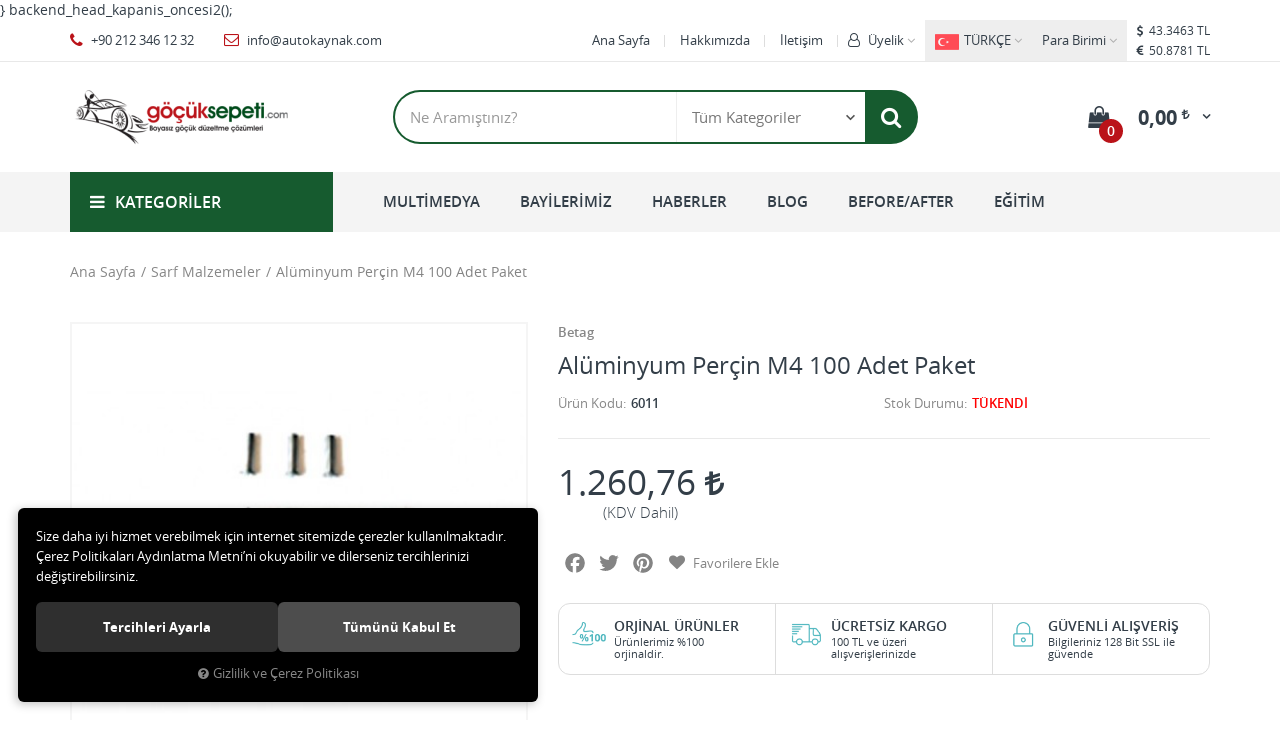

--- FILE ---
content_type: text/html; charset=UTF-8
request_url: https://www.gocuksepeti.com/u/179/aluminyum-percin-m4-100-adet-paket
body_size: 77005
content:

<!DOCTYPE html>
<html lang="tr" data-dir="ltr">
<head>
	<!-- Tema 02 -->
	<meta name="viewport" content="width=device-width, initial-scale=1.0, maximum-scale=1.0, user-scalable=no">
	<meta http-equiv="Content-Type" content="text/html; charset=utf-8">
	<!--[if lt IE 9]>
	<script src="//www.gocuksepeti.com/themes/cdn/v2/scripts/html5shiv.min.js"></script>
	<script src="//www.gocuksepeti.com/themes/cdn/v2/scripts/respond.min.js"></script>
	<![endif]-->
	<meta property="og:title" content="Alüminyum Perçin M4 100 Adet Paket - Göçük Sepeti - Boyasız Göçük Düzeltme &amp; Eğitim Kursu Sertifikalı PDR">
	<meta property="og:description" content="Alüminyum Perçin M4 100 Adet Paket - Göçük Sepeti - Boyasız Göçük Düzeltme &amp; Eğitim Kursu Sertifikalı PDR">
	<meta name="description" content="ALMG ( 6011) Magnezyum Alüminyum Saçlar İçin MARKA : BETAGINNOVATION MENŞEİ : İSVİÇRE MODEL : AlMg (6011)">
	<meta name="keywords" content="alüminyum perçin m4 100 adet paket,almg ( 6011) magnezyum alüminyum saçlar i̇çin marka : betaginnovation menşei̇ : i̇svi̇çre model : almg (6011)">
	<meta name="robots" content="index,follow">
	<meta name="author" content="gocuksepeti.com">
	<meta name="msvalidate.01" content="F0A916A6116FD767D0A6931E817C7ACE">
	<meta name="yandex-verification" content="5242c22b130de113">
	<meta property="og:site_name" content="Göçük Sepeti - Boyasız Göçük Düzeltme" />
	<meta name="twitter:title" content="Alüminyum Perçin M4 100 Adet Paket - Göçük Sepeti - Boyasız Göçük Düzeltme &amp; Eğitim Kursu Sertifikalı PDR" />
	<meta name="twitter:description" content="ALMG ( 6011) Magnezyum Alüminyum Saçlar İçin MARKA : BETAGINNOVATION MENŞEİ : İSVİÇRE MODEL : AlMg (6011)" />
	<meta property="og:image" content="//www.gocuksepeti.com/UserFiles/Fotograflar/org/265-81buyukjpg-81buyuk.jpg"/>
	<meta property="og:image:secure_url" content="//www.gocuksepeti.com/UserFiles/Fotograflar/org/265-81buyukjpg-81buyuk.jpg" />
	<meta name="twitter:image" content="//www.gocuksepeti.com/UserFiles/Fotograflar/org/265-81buyukjpg-81buyuk.jpg" />
	<meta itemprop="image" content="//www.gocuksepeti.com/UserFiles/Fotograflar/org/265-81buyukjpg-81buyuk.jpg" />
	<link rel="icon" href="//www.gocuksepeti.com/UserFiles/Fotograflar/favicon.png">
	<title>Alüminyum Perçin M4 100 Adet Paket - Göçük Sepeti - Boyasız Göçük Düzeltme &amp; Eğitim Kursu Sertifikalı PDR</title>
	<link rel="canonical" href="https://www.gocuksepeti.com/u/179/aluminyum-percin-m4-100-adet-paket">
	<script>var curl = 'http://www.gocuksepeti.com', ModulName = 'Urun', ccurl = '//www.gocuksepeti.com', cdn = '//www.gocuksepeti.com/themes/cdn', VarsayilanResim = '//www.gocuksepeti.com/UserFiles/Fotograflar/thumbs/11-gorsel-hazirlaniyor-noimage.png', ParaBirimi = 'TRY', site = {"curl":"http:\/\/www.gocuksepeti.com","ModulName":"Urun","ccurl":"\/\/www.gocuksepeti.com","cdn":"\/\/www.gocuksepeti.com\/themes\/cdn","VarsayilanResim":"\/\/www.gocuksepeti.com\/UserFiles\/Fotograflar\/thumbs\/11-gorsel-hazirlaniyor-noimage.png","GecerliDil":"tr","VaryasyonlariListele":"0","ParaBirimi":"TRY","ParaBirimiSolIkon":"","ParaBirimiSagIkon":"<i class='fa fa-try'><\/i>","StokTakibi":"1","domain":"gocuksepeti.com","StoksuzFiyat":"0","GecerliUlke":null,"GecerliIl":null,"GecerliIlce":null,"GecerliMahalle":null,"mobil":false,"teklif":"0","AnonimFiyatGosterme":"0","isUser":false,"VEtiket":[],"kurye":"0","lurl":"\/\/www.gocuksepeti.com","GecerliBolge":null,"yuvarlama":"0","CerezMesaji":1,"cookies":{"google_ga":"cookies.marketing","google_ga4":"cookies.marketing","google_gtm":"cookies.marketing","criteo":"cookies.marketing","facebook_pixel":"cookies.marketing","google_adwords":"false"},"ayniSepet":false,"gucluSifre":0,"dhl":"0","google_ga":"UA-126511272-1","google_ga4":"","google_gtm":"","google_adwords":"","firma":"G\u00f6\u00e7\u00fck Sepeti","firmaKisa":"gocuksepeti","adresHarita":"0","stoksuzUrunNoIndex":0,"theme":"gocuksepeti"}, uye = {"mail":null,"adsoyad":null,"grup_id":null,"telif":0,"unvan":null,"vergi_no":null,"vergi_dairesi":null,"tckn":null,"tip":null,"nakitpuan":0,"nakitpuan_string":null,"smsIzin":null,"mailIzin":null,"bulten":null,"telefon":null}; var dil = {"cerezmesajitext":null,"cerezmesajikabul":null,"cerez1":"\u00c7erez Tercihleriniz"};</script>
	<script src="//www.gocuksepeti.com/themes/cdn/v2/jquery-3.6.0/jquery-3.6.0.min.js"></script>
	<script src="//www.gocuksepeti.com/themes/cdn/v2/scripts/kvkk.cookie.min.js?v=50913"></script>
	<link rel="stylesheet" href="//www.gocuksepeti.com/themes/cdn/v2/fonts/open-sans/open-sans.min.css">
	<link rel="stylesheet" href="//www.gocuksepeti.com/themes/cdn/v2/fonts/font-awesome/font-awesome.min.css">
	<link rel="stylesheet" href="//www.gocuksepeti.com/themes/gocuksepeti/css/animations.min.css">
	<link rel="stylesheet" href="//www.gocuksepeti.com/themes/gocuksepeti/css/css.demeti.min.css?v=50913">
	<script defer>
		function frontend_cookies_google_ga1(){
			if(cookies.marketing){
			(function(i, s, o, g, r, a, m) {
			i['GoogleAnalyticsObject'] = r;
			i[r] = i[r] || function() {
			(i[r].q = i[r].q || []).push(arguments)
			}, i[r].l = 1 * new Date();
			a = s.createElement(o),
			m = s.getElementsByTagName(o)[0];
			a.async = 1;
			a.src = g;
			m.parentNode.insertBefore(a, m)
			})(window, document, 'script', '//www.google-analytics.com/analytics.js', 'ga');
			ga('create', 'UA-126511272-1', 'auto');
			ga('send', 'pageview');
			}
		}
		frontend_cookies_google_ga1();
	</script>
	<style>
.order-steps.nav-tabs>li.active>a {border-color: #ba1319;}
</style>

<!-- Google tag (gtag.js) -->
<script async src="https://www.googletagmanager.com/gtag/js?id=AW-988591635"></script>
<script>
  window.dataLayer = window.dataLayer || [];
  function gtag(){dataLayer.push(arguments);}
  gtag('js', new Date());
 
  gtag('config', 'AW-988591635');
</script><script>function backend_head_kapanis_oncesi2(){
if (!cookies.marketing){return;}

<!-- Google tag (gtag.js) -->
<script async src="https://www.googletagmanager.com/gtag/js?id=AW-16797087515">
</script>
<script>
  window.dataLayer = window.dataLayer || [];
  function gtag(){dataLayer.push(arguments);}
  gtag('js', new Date());
  gtag('config', 'AW-16797087515');
</script>}
backend_head_kapanis_oncesi2();</script>
</head>
<body>
<div id="loading">
	<div class="spinner">
		<div class="double-bounce1"></div>
		<div class="double-bounce2"></div>
	</div>
</div>
<div class="top">
	<div class="container">
		<div class="row">
			<div class="col-xs-12 col-md-5 hidden-xs hidden-sm">
				<ul class="top-info list-unstyled">
					<li><i class="fa fa-phone" aria-hidden="true"></i> +90 212 346 12 32  </li>
					<li><a href="mailto:info@autokaynak.com"><i class="fa fa-envelope-o" aria-hidden="true"></i> info@autokaynak.com </a></li>
				</ul>
			</div>
			<div class="col-xs-12 col-md-7 user-nav">
				<div class="doviz-kuru">
					<div class="usd hide"><i class="fa fa-usd" aria-hidden="true"></i><span class="deger"></span></div>
					<div class="eur hide"><i class="fa fa-eur" aria-hidden="true"></i><span class="deger"></span></div>
				</div>
				
				
				<div class="currency dropdown" data-active-currency="">
					<div class="dropdown-toggle" type="button" data-toggle="dropdown">
						<i class="fa fa-money" aria-hidden="true"></i>
						<span>Para Birimi</span>
					</div>
					<ul class="dropdown-menu">
						
						<li><a href="javascript:void(0);" class="ParaBirimiDegistir" data-kur="1.0000" data-currency="TRY"><span>Türk Lirası</span></a></li>
						
						<li><a href="javascript:void(0);" class="ParaBirimiDegistir" data-kur="50.8781" data-currency="EUR"><span>Euro</span></a></li>
						
						<li><a href="javascript:void(0);" class="ParaBirimiDegistir" data-kur="43.3463" data-currency="USD"><span>Dolar</span></a></li>
						
					</ul>
				</div>
				

				
				<div class="language dropdown" data-active-lang="tr">
					<div class="dropdown-toggle" type="button" data-toggle="dropdown">
						<i class="fa fa-globe" aria-hidden="true"></i>
						<span>tr</span>
					</div>
					<ul class="dropdown-menu">
						
						<li><a href="javascript:void(0);" data-lang="tr" class="DilDegistir"><img src="//www.gocuksepeti.com/themes/genel/images/flags/tr.png" width="24" height="16" alt="tr"><span>TÜRKÇE</span></a></li>
						
						<li><a href="javascript:void(0);" data-lang="en" class="DilDegistir"><img src="//www.gocuksepeti.com/themes/genel/images/flags/en.png" width="24" height="16" alt="en"><span>ENGLISH</span></a></li>
						
					</ul>
				</div>
				

				
<div class="login dropdown" data-status="0">
	<div class="dropdown-toggle" type="button" data-toggle="dropdown">
		<i class="fa fa-user" aria-hidden="true"></i>
		<span>Üyelik</span>
	</div>
	<ul class="dropdown-menu">
		<li><a href="//www.gocuksepeti.com/giris" title="Üye Girişi">Üye Girişi</a></li>
		<li><a href="//www.gocuksepeti.com/yeni-uye" title="Üye Ol">Üye Ol</a></li>
		<li><a href="//www.gocuksepeti.com/sifremi-unuttum" title="Şifremi Unuttum">Şifremi Unuttum</a></li>
	</ul>
</div>

				
<ul class="list-unstyled top-nav">
	<li>
		<a href="https://www.gocuksepeti.com/anasayfa" target="_self">Ana Sayfa</a>
	</li>
	<li>
		<a href="https://www.gocuksepeti.com/hakkimizda" target="_self">Hakkımızda</a>
	</li>
	<li>
		<a href="https://www.gocuksepeti.com/iletisim" target="_self">İletişim</a>
	</li>
</ul>
			</div>
		</div>
	</div>
</div>
<header>
	<div class="container">
		<div class="row">
			<div class="col-xs-3 visible-xs">				
				<button class="mainmenu-toggle" type="button">
					<span class="icon-bar"></span>
					<span class="icon-bar"></span>
					<span class="icon-bar"></span>
				</button>
			</div>
			<div class="col-xs-6 col-sm-3">
				<a href="//www.gocuksepeti.com" class="logo">
					<img src="//www.gocuksepeti.com/UserFiles/Fotograflar/367-gocuksepetilogopng-gocuksepetilogo.png" width="270" height="90" alt="Alüminyum Perçin M4 100 Adet Paket - Göçük Sepeti - Boyasız Göçük Düzeltme &amp; Eğitim Kursu Sertifikalı PDR">
				</a>
			</div>
			<div class="col-xs-3 col-sm-2 col-lg-3 pull-right">
				<script>var SepetV1BosText = 'Sepetinizde ürün bulunamadı.', SepetV1ButonText = 'Sepete Git', SepetV1BaslikText = 'Sepetim', SepetV1ToplamText = 'Toplam', SepetV1AdetText = 'Adet';</script>
<div class="cart dropdown">
	<div class="dropdown-toggle" type="button" data-toggle="dropdown">
		<i class="fa fa-shopping-bag" aria-hidden="true"></i>
		<span class="cart-text">Sepet</span>
		<span class="cart-amount">0</span>
		<span class="cart-total"></span>
	</div>
	<div class="dropdown-menu">
	</div>
</div>
			</div>
			<div class="col-xs-12 col-sm-7 col-lg-6">
				
<script>var KategoriID = "", MarkaID = "";</script>
<div class="search">
	<form id="AramaForm" data-ek="" action="/arama">
		<input type="text" name="Keyword" class="form-control" id="Kelime" value="" autocomplete="off" placeholder="Ne Aramıştınız?">
		<select name="Kategori" class="form-control">
			<option value="0">Tüm Kategoriler</option>
						<option value="20">Alüminyum Panel Onarım</option>
			<option value="18">Boyasız Göçük Düzeltme</option>
			<option value="19">Çok Amaçlı Panel Onarım</option>
			<option value="26">PDR Led Lambalar</option>
			<option value="21">PDR Onarım Sistemleri</option>
			<option value="23">Plastik Onarım Sistemleri</option>
			<option value="25">Sarf Malzemeler</option>
			<option value="24">Silikon İle Göçük Düzeltme</option>
		</select>
		<button id="SearchFormButton" class="btn btn-sm" aria-label="Ara"><i class="fa fa-search" aria-hidden="true"></i><span>Ara</span></button>
	</form>
</div>

			</div>
		</div>
	</div>
</header>
<nav class="mainmenu">
	<div class="nav">
		<div class="container">
			<div class="mobile">
				<a href="//www.gocuksepeti.com" class="nav-logo"><img src="//www.gocuksepeti.com/UserFiles/Fotograflar/367-gocuksepetilogopng-gocuksepetilogo.png" width="270" height="90" alt="Alüminyum Perçin M4 100 Adet Paket - Göçük Sepeti - Boyasız Göçük Düzeltme &amp; Eğitim Kursu Sertifikalı PDR"></a>
				<button class="mainmenu-toggle"><span aria-hidden="true">&times;</span></button>
			</div>
			<div class="row">
				<div class="col-xs-12 col-sm-3 categories-nav-column">
					
<div class="panel categories-nav">
	<div class="panel-heading">
		<h4 class="panel-title">Kategoriler</h4>
		<a data-toggle="collapse" href="#categories-nav" aria-expanded="false" aria-controls="categories-nav"><i class="fa fa-angle-down" aria-hidden="true"></i></a>
	</div>
	<div id="categories-nav" class="panel-collapse collapse in">
		<div class="panel-body">
			<ul class="list-unstyled">
								<li>
					<a href="https://www.gocuksepeti.com/aluminyum-panel-onarim" data-title="Alüminyum Panel Onarım">Alüminyum Panel Onarım</a>
				</li>
				<li>
					<a href="https://www.gocuksepeti.com/boyasiz-gocuk-duzeltme-kategorisi" data-title="Boyasız Göçük Düzeltme">Boyasız Göçük Düzeltme</a>
				</li>
				<li>
					<a href="https://www.gocuksepeti.com/cok-amacli-panel-onarim" data-title="Çok Amaçlı Panel Onarım">Çok Amaçlı Panel Onarım</a>
				</li>
				<li>
					<a href="https://www.gocuksepeti.com/pdr-led-lambalar" data-title="PDR Led Lambalar">PDR Led Lambalar</a>
				</li>
				<li>
					<a href="https://www.gocuksepeti.com/pdr-onarim-sistemleri" data-title="PDR Onarım Sistemleri">PDR Onarım Sistemleri</a>					<span data-toggle="collapse" data-target="#categories22" aria-expanded="false" aria-controls="categories22"><i class="fa fa-angle-down" aria-hidden="true"></i></span>
					<div id="categories22" class="panel-collapse collapse">
						<ul class="list-unstyled">
														<li>
								<a href="https://www.gocuksepeti.com/pdr-onarim-sistemleri-pdr-led-lambalar" data-title="PDR Led Lambalar">PDR Led Lambalar</a>
							</li>
						</ul>
						
					</div>
				</li>
				<li>
					<a href="https://www.gocuksepeti.com/plastik-onarim-sistemleri" data-title="Plastik Onarım Sistemleri">Plastik Onarım Sistemleri</a>
				</li>
				<li>
					<a href="https://www.gocuksepeti.com/sarf-malzemeler" data-title="Sarf Malzemeler">Sarf Malzemeler</a>
				</li>
				<li>
					<a href="https://www.gocuksepeti.com/silikon-ile-gocuk-duzeltme" data-title="Silikon İle Göçük Düzeltme">Silikon İle Göçük Düzeltme</a>
				</li>
			</ul>
		</div>
	</div>
</div>

				</div>
				<div class="col-xs-12 col-sm-9">
					
<ul class="list-unstyled side-nav">
	<li>
		<a href="https://www.gocuksepeti.com/multimedya" target="_self">MULTİMEDYA</a>
	</li>
	<li>
		<a href="/magaza" target="_blank">BAYİLERİMİZ</a>
	</li>
	<li>
		<a href="https://www.gocuksepeti.com/gocuk-sepeti-haberler" target="_self">HABERLER</a>
	</li>
	<li>
		<a href="https://www.gocuksepeti.com/blog" target="_self">BLOG</a>
	</li>
	<li>
		<a href="https://www.gocuksepeti.com/boyasiz-gocuk-duzeltme-before-after" target="_self">BEFORE/AFTER</a>
	</li>
	<li>
		<a href="https://www.gocuksepeti.com/boyasiz-gocuk-duzeltme-egitimi" target="_self">EĞİTİM</a>
	</li>
</ul>
				</div>
			</div>
		</div>
	</div>
</nav>
<script>
	if(site.GecerliDil == 'en' && ParaBirimi == 'TRY'){
		setTimeout(function() {
			$('a.ParaBirimiDegistir[data-currency="USD"]').click();
		}, 300);
	}
	if(site.GecerliDil == 'tr' && ParaBirimi == 'USD'){
		setTimeout(function() {
			$('a.ParaBirimiDegistir[data-currency="TRY"]').click();
		}, 300);
	}
	if(site.GecerliDil == 'tr' && ParaBirimi == 'EUR'){
		setTimeout(function() {
			$('a.ParaBirimiDegistir[data-currency="TRY"]').click();
		}, 300);
	}
	if(site.GecerliDil == 'en'){
		$('.top .currency ul li a[data-currency="TRY"]').parent('li').hide();
	}
	if(site.GecerliDil == 'tr'){
		$('.top .currency ul li a[data-currency="USD"], .top .currency ul li a[data-currency="EUR"]').parent('li').hide();
	}
</script>





<div class="container product-detail-page">
	<div class="breadcrumb">
	<ul class="list-unstyled">
				<li><a href="https://www.gocuksepeti.com"><span>Ana Sayfa</span></a></li>
		<li><a href="https://www.gocuksepeti.com/sarf-malzemeler"><span>Sarf Malzemeler</span></a></li>
		<li class="last"><a href="https://www.gocuksepeti.com/u/179/aluminyum-percin-m4-100-adet-paket"><h1>Alüminyum Perçin M4 100 Adet Paket</h1></a></li>
	</ul>
</div>
	
<div class="hidden"><div id="UrunAdi">Alüminyum Perçin M4 100 Adet Paket</div><div id="KategoriAdi">Sarf Malzemeler</div></div><script>var UrunID = '179', ID = '179', curl = 'http://www.gocuksepeti.com', ModulName = 'Urun', EnBoySecimi = '0', SepetMinimum = '1', SepetArtis = '1', VaryasyonList = '', VaryasyonListJson = '', ResUrl = '//www.gocuksepeti.com/UserFiles/Fotograflar/', UrunFotoPlaceholder = '//www.gocuksepeti.com/themes/cdn/images/hipotenus/placeholder.gif', AksesuarList = '', NoImage = '//www.gocuksepeti.com/UserFiles/Fotograflar/thumbs/11-gorsel-hazirlaniyor-noimage.png', conversiondata = {"urunID":"179","varyasyonID":"179","fiyat":1260.76,"kategoriler":["Sarf Malzemeler"],"paraBirimi":"EUR"}, Fotolar = '', StokDurumuVar = "VAR", StokDurumuYok = "TÜKENDİ", FavorilereEkle = "Favorilere Ekle", FavorilerdenSil = "Favorilerden Sil", FiyatHaberVer = "Fiyatı Düşünce Haber Ver", FiyatHaberVerme = "Fiyatı Düşünce Haber Verme", GelinceHaberVer = "Stoğa Girince Haber Ver", GelinceHaberVerme = "Stoğa Girince Haber Verme", degerinisecmediniz = ""; AksesuarList = (AksesuarList.length > 0 ? AksesuarList : JSON.stringify(new Array())); var productData = []; productData.image = "//www.gocuksepeti.com/UserFiles/Fotograflar/org/265-81buyukjpg-81buyuk.jpg"; productData.id = "179"; productData.vid = "179"; productData.name = document.getElementById('UrunAdi').innerText; productData.code = "6011"; productData.barcode = ""; productData.brand = "Betag"; productData.category = document.getElementById('KategoriAdi').innerText; productData.url = "https://www.gocuksepeti.com/u/179/aluminyum-percin-m4-100-adet-paket"; if("".length){ productData.price = ""; productData.oldprice = "1.260,76"; }else{ productData.price = "1.260,76"; } if(typeof site !== "undefined"){ productData.currency = site.ParaBirimi; }else{ productData.currency = "<i class='fa fa-try'></i>"; }if(typeof conversiondata!="undefined") conversiondata["sayfa"]="detay",conversiondata["urunKodu"]="6011",conversiondata["urunAdi"]=document.getElementById('UrunAdi').innerText,conversiondata["gorsel"]="//www.gocuksepeti.com/UserFiles/Fotograflar/org/265-81buyukjpg-81buyuk.jpg",conversiondata["sonFiyat"]=(typeof conversiondata["promosyonluFiyat"] != "undefined") ? conversiondata["promosyonluFiyat"] : (typeof conversiondata["indirimliFiyat"] != "undefined") ? conversiondata["indirimliFiyat"] : conversiondata["fiyat"];if(typeof conversiondata!="undefined" && "Betag".length) conversiondata["marka"]="Betag"</script>
<script>
	var soldOut 	= 'Tükendi',
		BuyukFotoSayfalama = 2,
		BuyukFotoOtomatikSlide = 1,
		KucukFotoOkKontrol = 1,
		KucukFotoSayfalama = 1,
		KucukFotoSahneSayisi = 5,
		KucukFotoYol = '90x90',
		AksesuarTip = 0,
		AksesuarFiyat = 1;
</script>
<script>
	$('body').attr('data-siparis','0');
	
</script>
<script src="//www.gocuksepeti.com/themes/cdn/v2/scripts/urun.detay.min.js"></script>

<div class="product">
	<div class="row">
		<div class="col-xs-12 col-sm-5">
			<div class="product-image">
				
<script src="//www.gocuksepeti.com/themes/cdn/v2/elevatezoom-3.0.8/jquery.elevatezoom-3.0.8.min.js"></script>
<meta name="og:image" content="//www.gocuksepeti.com/UserFiles/Fotograflar/org/265-81buyukjpg-81buyuk.jpg">
<script>
	var images = "",
		thumbs = "",
		BuyukFotoLinkText = BuyukFotoLinkText,
		UrunAdi = $(".breadcrumb h1").text();
		
	if(BuyukFotoSayfalama == "undefined" || BuyukFotoSayfalama == null || !jQuery.isNumeric(BuyukFotoSayfalama)){ var BuyukFotoSayfalama = 0; }
	if(BuyukFotoSayfalamaKontrol == "undefined" || BuyukFotoSayfalamaKontrol == null || !jQuery.isNumeric(BuyukFotoSayfalamaKontrol)){ var BuyukFotoSayfalamaKontrol = 0; }
	if(BuyukFotoOkKontrol == 0){ var BuyukFotoOkKontrol = false; } else { var BuyukFotoOkKontrol = true; }
	if(BuyukFotoOkOnceki == "undefined" || BuyukFotoOkOnceki == null){ var BuyukFotoOkOnceki = false; }
	if(BuyukFotoOkSonraki == "undefined" || BuyukFotoOkSonraki == null){ var BuyukFotoOkSonraki = false; }
	if(BuyukFotoOtomatikSlide == 1){ var BuyukFotoOtomatikSlide = true; } else { var BuyukFotoOtomatikSlide = false; }
	if(BuyukFotoDokunmatik == 1){ var BuyukFotoDokunmatik = true; } else { var BuyukFotoDokunmatik = false; }
	if(BuyukFotoSonsuzDongu == 1){ var BuyukFotoSonsuzDongu = true; } else { var BuyukFotoSonsuzDongu = false; }
	if(BuyukFotoFadeEfekti == 1){ var BuyukFotoFadeEfekti = true; } else { var BuyukFotoFadeEfekti = false; }
	if(KucukFotoSayfalama == 1){ var KucukFotoSayfalama = true; } else { var KucukFotoSayfalama = false; }
	if(KucukFotoOkKontrol == 1){ var KucukFotoOkKontrol = true; } else { var KucukFotoOkKontrol = false; }
	if(KucukFotoOkOnceki == "undefined" || KucukFotoOkOnceki == null){ var KucukFotoOkOnceki = false; }
	if(KucukFotoOkSonraki == "undefined" || KucukFotoOkSonraki == null){ var KucukFotoOkSonraki = false; }
	if(KucukFotoSlideYonu == 1){ var KucukFotoSlideYonu = true; } else { var KucukFotoSlideYonu = false; }
	if(KucukFotoSahneSayisi == "undefined" || KucukFotoSahneSayisi == null || !jQuery.isNumeric(KucukFotoSahneSayisi)){ var KucukFotoSahneSayisi = 4; }
	if(KucukFotoDokunmatik == 1){ var KucukFotoDokunmatik = true; } else { var KucukFotoDokunmatik = false; }
	if(KucukFotoOrtala == 1){ var KucukFotoOrtala = true; } else { var KucukFotoOrtala = false; }
	if(UrunFotoLightbox == "undefined" || UrunFotoLightbox == null || !jQuery.isNumeric(UrunFotoLightbox)){ var UrunFotoLightbox = 1; }
	if(OrjFotoYol == "undefined" || OrjFotoYol == null){ var OrjFotoYol = "org/"; } else { var OrjFotoYol = OrjFotoYol +"/" }
	if(BuyukFotoYol == "undefined" || BuyukFotoYol == null){ var BuyukFotoYol = ""; } else { var BuyukFotoYol = BuyukFotoYol +"/" }
	if(KucukFotoYol == "undefined" || KucukFotoYol == null){ var KucukFotoYol = "thumbs/"; } else { var KucukFotoYol = KucukFotoYol +"/" }
	OrjFotoYol01 = "//www.gocuksepeti.com/UserFiles/Fotograflar/"+ OrjFotoYol
	OrjFotoYol02 = ""
	BuyukFotoYol01 = "//www.gocuksepeti.com/UserFiles/Fotograflar/"+ BuyukFotoYol
	BuyukFotoYol02 = ""
	KucukFotoYol01 = "//www.gocuksepeti.com/UserFiles/Fotograflar/"+ KucukFotoYol
	KucukFotoYol02 = ""
	if(OrjFotoCDNYol01 == "undefined" || OrjFotoCDNYol01 == null){ var OrjFotoCDNYol01 = ""; }
	if(OrjFotoCDNYol02 == "undefined" || OrjFotoCDNYol02 == null){ var OrjFotoCDNYol02 = ""; }
	if(BuyukFotoCDNYol01 == "undefined" || BuyukFotoCDNYol01 == null){ var BuyukFotoCDNYol01 = ""; }
	if(BuyukFotoCDNYol02 == "undefined" || BuyukFotoCDNYol02 == null){ var BuyukFotoCDNYol02 = ""; }
	if(KucukFotoCDNYol01 == "undefined" || KucukFotoCDNYol01 == null){ var KucukFotoCDNYol01 = ""; }
	if(KucukFotoCDNYol02 == "undefined" || KucukFotoCDNYol02 == null){ var KucukFotoCDNYol02 = ""; }
	if(OrjFotoCDNYol01.length){
		OrjFotoYol01 = OrjFotoCDNYol01
		OrjFotoYol02 = OrjFotoCDNYol02
	}
	if(BuyukFotoCDNYol01.length){
		BuyukFotoYol01 = BuyukFotoCDNYol01
		BuyukFotoYol02 = BuyukFotoCDNYol02
	}
	if(KucukFotoCDNYol01.length){
		KucukFotoYol01 = KucukFotoCDNYol01
		KucukFotoYol02 = KucukFotoCDNYol02
	}
	
	if(FotoPlaceholder == "undefined" || FotoPlaceholder == null || !jQuery.isNumeric(FotoPlaceholder)){ var FotoPlaceholder = 0; }
	if(BuyukFotoPlaceholder == "undefined" || BuyukFotoPlaceholder == null){ var BuyukFotoPlaceholder = "//www.gocuksepeti.com/themes/cdn/images/hipotenus/placeholder.gif"; }
	if(KucukFotoPlaceholder == "undefined" || KucukFotoPlaceholder == null){ var KucukFotoPlaceholder = "//www.gocuksepeti.com/themes/cdn/images/hipotenus/placeholder.gif"; }
	if(ZoomAktif == "undefined" || ZoomAktif == null || !jQuery.isNumeric(ZoomAktif)){ var ZoomAktif = 1; }
	if(ZoomTip == "undefined" || ZoomTip == null){ var ZoomTip = "window"; }
	if(ZoomTip == "lens"){ var lensShape = "round"; }else{ var lensShape = "square"; }

	var BuyukFotoSayfalamaD = BuyukFotoSayfalama;
	
	var sliderConfig = {
		autoplay: BuyukFotoOtomatikSlide,
		infinite: BuyukFotoSonsuzDongu,
		arrows: BuyukFotoOkKontrol,
		fade: BuyukFotoFadeEfekti,
		touchMove: BuyukFotoDokunmatik
	};
	if(BuyukFotoOkOnceki && BuyukFotoOkSonraki){
		sliderConfig['prevArrow'] = BuyukFotoOkOnceki;
		sliderConfig['nextArrow'] = BuyukFotoOkSonraki;
	}
	var ksliderConfig = {
		autoplay: false,
		infinite: BuyukFotoSonsuzDongu,
		centerMode: KucukFotoOrtala,
		dots: KucukFotoSayfalama,
		arrows: KucukFotoOkKontrol,
		vertical: KucukFotoSlideYonu,
		slidesToShow: KucukFotoSahneSayisi,
		swipeToSlide: true,
		focusOnSelect: true,
		touchMove: KucukFotoDokunmatik
	};
	if(KucukFotoOkOnceki && KucukFotoOkOnceki){
		ksliderConfig["prevArrow"] = KucukFotoOkOnceki;
		ksliderConfig["nextArrow"] = KucukFotoOkSonraki;
	}
	var zoomConfig = {
		zoomType: ZoomTip,
		lensShape : lensShape,
		gallery: "gallery_01",
		galleryActiveClass: "active",
		cursor: "crosshair",
		responsive: true,
		easing: true,
		zoomWindowFadeIn: 500,
		zoomWindowFadeOut: 500,
		lensFadeIn: 500,
		lensFadeOut: 500
	};
	var gorselsayisi = 0;
		images = images + "<div class=\"images-item\"><a href=\""+ OrjFotoYol01 +"265-81buyukjpg-81buyuk.jpg"+ OrjFotoYol02 +"\" data-lightbox=\"image-gallery\" title=\""+ UrunAdi +"\"><img "+ (FotoPlaceholder ? "src=\""+ BuyukFotoYol01 +"265-81buyukjpg-81buyuk.jpg"+ BuyukFotoYol02 +"\" loading=\"lazy\"" : "src=\""+ BuyukFotoYol01 +"265-81buyukjpg-81buyuk.jpg"+ BuyukFotoYol02 +"\"") +" data-zoom-image=\""+ OrjFotoYol01 +"265-81buyukjpg-81buyuk.jpg"+ OrjFotoYol02 +"\" alt=\""+ UrunAdi +"\"></a></div>";
	if(site.VarsayilanResim !== "//www.gocuksepeti.com/UserFiles/Fotograflar/thumbs/265-81buyukjpg-81buyuk.jpg"){
		thumbs = thumbs + "<div class=\"thumbs-item\"><img "+ (FotoPlaceholder ? "src=\""+ KucukFotoYol01 +"265-81buyukjpg-81buyuk.jpg"+ KucukFotoYol02 +"\" loading=\"lazy\"" : "src=\""+ KucukFotoYol01 +"265-81buyukjpg-81buyuk.jpg"+ KucukFotoYol02 +"\"") +" alt=\""+ UrunAdi +"\"></div>";
		gorselsayisi++
	}
	
	if(images == ""){
		document.write ("<div class=\"product-images-container\"><div class=\"no-image-container\"><img src=\""+ BuyukFotoYol01 +"265-81buyukjpg-81buyuk.jpg"+ BuyukFotoYol02 +"\" alt=\""+ UrunAdi +"\"></div></div>");
	} else {
		document.write ("<div class=\"product-images-container\"><div class=\"product-images-slider-container\"><div class=\"product-images-slider\">"+ images +"</div></div>");
		if(thumbs !== "" && gorselsayisi > 1){
			document.write ("<div class=\"product-thumbs-slider-container\"><div class=\"product-thumbs-slider\">"+ thumbs +"</div></div>");
			$(".product-images-container").addClass("has-thumbs");
		}
		if(typeof BuyukFotoLinkText !== "undefined" && BuyukFotoLinkText !== null && (UrunFotoLightbox == 1 || (UrunFotoLightbox == 2 && window.innerWidth > 767))){
			document.write ("<div class=\"big-images-link\"><a href=\"javascript:void(0);\"><i class=\"fa fa-search-plus\" aria-hidden=\"true\"></i> <span>"+ BuyukFotoLinkText +"</span></a></div>");
		}
		document.write ("</div>");
	}
	if(KucukFotoSahneSayisi>=gorselsayisi && BuyukFotoSayfalamaKontrol){
		BuyukFotoSayfalamaD = 0
	}
	if(BuyukFotoSayfalamaD == 1){
		sliderConfig["dots"] = true;
	}else if(BuyukFotoSayfalamaD == 2){
		sliderConfig["dots"] = false;
		sliderConfig["asNavFor"] = ".product-thumbs-slider";
		ksliderConfig["asNavFor"] = ".product-images-slider";
	}else if(BuyukFotoSayfalamaD == 3){
		sliderConfig["dots"] = true;
		sliderConfig["asNavFor"] = ".product-thumbs-slider";
		ksliderConfig["asNavFor"] = ".product-images-slider";
	}else{
		sliderConfig["dots"] = false;
	}
	
	if(typeof BuyukFotoConfig === "object"){ sliderConfig = BuyukFotoConfig; }
	if(typeof KucukFotoConfig === "object"){ ksliderConfig = KucukFotoConfig; }
	
	$(function(){
		if(images != ""){
			$(".product-images-slider").slick(sliderConfig).on("afterChange", function(event, slick, currentSlide, nextSlide){
				if(FotoPlaceholder){
					bLazy.revalidate();
				}
			});
			if(ZoomAktif){
				$(".product-images-slider .slick-active img").each(function(){
					var curImg = $(this),
						curWidth = $(this).closest(".slick-active").width(),
						curZoomWidth = 0;
					$("<img src=\""+ curImg.attr("data-zoom-image") +"\">").on("load", function(){
						curZoomWidth = $(this).get(0).naturalWidth;
						if(curZoomWidth > curWidth){
							curImg.elevateZoom(zoomConfig);
						}
					});
				});
			}
			if(BuyukFotoSayfalamaD == 2 || BuyukFotoSayfalamaD == 3){
				$(".product-thumbs-slider").slick(ksliderConfig).on("afterChange", function(event, slick, currentSlide, nextSlide){
					if(FotoPlaceholder){
						bLazy.revalidate();
					}
				});
			}else{
				$(".product-thumbs-slider .thumbs-item:eq(0)").addClass("slick-current");
			}
			if(FotoPlaceholder){
				bLazy.revalidate();
			}
		}
		if(UrunFotoLightbox == 1 || (UrunFotoLightbox == 2 && window.innerWidth > 767)){
			$('a[data-lightbox="image-gallery"]').simpleLightbox({
				elementClass: 'product-image-lightbox'
			});
			$(document).on('click','.big-images-link>a', function(e){
				if(UrunFotoLightbox == 1 || (UrunFotoLightbox == 2 && window.innerWidth > 767)){
					$.SimpleLightbox.open({
						elementClass: 'product-image-lightbox',
						$items: $('.product-images-slider a[data-lightbox="image-gallery"]'),
						startAt: $('.product-images-slider li.slick-current').index(),
						bindToItems: false
					});
				}
			});
		}
		$(document).on("afterChange", ".product-images-slider", function(){
			var curSlide = $(".product-images-slider .slick-current");
			if(ZoomAktif){
				$(".zoomContainer").remove();
				$(".product-images-slider .slick-active img").each(function(){
					var curImg = $(this),
						curWidth = $(this).closest(".slick-active").width(),
						curZoomWidth = 0;
					curImg.removeData("elevateZoom");
					$("<img src=\""+ curImg.attr("data-zoom-image") +"\">").on("load", function(){
						curZoomWidth = $(this).get(0).naturalWidth;
						if(curZoomWidth > curWidth){
							curImg.elevateZoom(zoomConfig);
						}
					});
				});
			}
			if(BuyukFotoSayfalamaD != 2 && BuyukFotoSayfalamaD != 3){
				$(".product-thumbs-slider .thumbs-item:eq("+ curSlide.attr("data-slick-index") +")").addClass("slick-current").siblings(".thumbs-item").removeClass("slick-current");
			}
			setTimeout(function(){
				$(".product-images-slider .slick-active img").each(function(i){
					var imageUrl = $(this).attr("data-zoom-image");
					$(".zoomWindowContainer:eq("+ i +")>div").css("background-image", "url("+ imageUrl +")");
				});
			}, 100);
		}).on("init", ".product-images-slider", function(){
			if(ZoomAktif){
				$(".product-images-slider .slick-active img").each(function(){
					var curImg = $(this),
						curWidth = $(this).closest(".slick-active").width(),
						curZoomWidth = 0;
					curImg.removeData("elevateZoom");
					$("<img src=\""+ curImg.attr("data-zoom-image") +"\">").on("load", function(){
						curZoomWidth = $(this).get(0).naturalWidth;
						if(curZoomWidth > curWidth){
							curImg.elevateZoom(zoomConfig);
						}
					});
				});
			}
		}).on("click", ".thumbs-item", function(){
			$(".product-images-slider").slick("slickGoTo", $(this).index());
		});
	});

	function fotoGuncelle(){
		$(".product-images-container").html("").removeClass("has-thumbs");
		var images = "",
			thumbs = "",
			sayac = 0;
		$.each(Fotolar,function(fotok,fotov){
			images = images + "<div class=\"images-item\"><a href=\""+ OrjFotoYol01 + fotov.Foto + OrjFotoYol02 +"\" data-lightbox=\"image-gallery\" title=\""+ UrunAdi +"\"><img "+ (FotoPlaceholder ? "src=\""+ BuyukFotoYol01 + fotov.Foto + BuyukFotoYol02 +"\" loading=\"lazy\"" : "src=\""+ BuyukFotoYol01 + fotov.Foto + BuyukFotoYol02 +"\"") +" data-zoom-image=\""+ OrjFotoYol01 + fotov.Foto + OrjFotoYol02 +"\" alt=\""+ UrunAdi +"\"></a></div>";
			if(site.VarsayilanResim !== ResUrl +"thumbs/"+ fotov.Foto){
				thumbs = thumbs + "<div class=\"thumbs-item\"><img "+ (FotoPlaceholder ? "src=\""+ KucukFotoYol01 + fotov.Foto + KucukFotoYol02 +"\" loading=\"lazy\"" : "src=\""+ KucukFotoYol01 + fotov.Foto + KucukFotoYol02 +"\"") +" alt=\""+ UrunAdi +"\"></div>";
			}
			sayac++
		});
		if(thumbs !== "" && sayac > 1){
			thumbs = "<div class=\"product-thumbs-slider-container\"><div class=\"product-thumbs-slider\">"+ thumbs +"</div></div>";
			$(".product-images-container").addClass("has-thumbs");
		}else{
			thumbs = "";
		}
		$(".product-images-container").html("<div class=\"product-images-slider-container\"><div class=\"product-images-slider\">"+ images +"</div></div>"+ thumbs);
		if(BuyukFotoLinkText != "undefined" && BuyukFotoLinkText != null){
			$("<div class=\"big-images-link\"><a href=\"javascript:void(0);\">"+ BuyukFotoLinkText +"</a></div>").appendTo(".product-images-container");
		}
		$(".product-images-slider").slick(sliderConfig).on("afterChange", function(event, slick, currentSlide, nextSlide){
			if(FotoPlaceholder){
				bLazy.revalidate();
			}
		});
		if(FotoPlaceholder){
			bLazy.revalidate();
		}
		BuyukFotoSayfalamaD = BuyukFotoSayfalama;
		if(thumbs !== ""){
			if(BuyukFotoSayfalamaD == 2 || BuyukFotoSayfalamaD == 3){
				$(".product-thumbs-slider").slick(ksliderConfig).on("afterChange", function(event, slick, currentSlide, nextSlide){
					if(FotoPlaceholder){
						bLazy.revalidate();
					}
				});
			}else if(BuyukFotoSayfalamaD == 0){
				$(".product-thumbs-slider .thumbs-item:eq(0)").addClass("slick-current");
			}
		}
		if(UrunFotoLightbox == 1 || (UrunFotoLightbox == 2 && window.innerWidth > 767)){
			$("a[data-lightbox=\"image-gallery\"]").simpleLightbox({
				elementClass: "product-image-lightbox"
			});
		}else{
			$(document).on("click", "a[data-lightbox=\"image-gallery\"]", function(e){
				e.preventDefault();
			});
		}
		if (typeof fotoGuncellendi == "function") fotoGuncellendi();
	}
</script>


			</div>
		</div>
		<div class="col-xs-12 col-sm-7">
			<div class="product-detail">				
				<a href="https://www.gocuksepeti.com/betag" class="brand">Betag</a>
				<h2>Alüminyum Perçin M4 100 Adet Paket</h2>
				<ul class="list-unstyled info">
					<li><label>Ürün Kodu</label> <span id="kod">6011</span></li>
					<li class="stok-durumu"><label>Stok Durumu</label> <span id="stok"><span style='color: red;'>TÜKENDİ</span></span></li>
				</ul>
				<p class="description"></p>
				<div class="price">
					
					
					
					<div class="item hide" id="indirimli-fiyat"><span id="indirimli"></span></div>
					<div class="item">
						<div class="discount hide" id="indirim-orani"><span id="indirim"></span><label>İndirim</label></div>
						<div id="satis-fiyati"><span id="satis">1.260,76 <i class='fa fa-try'></i></span></div>
						<span class="kdvdahildir">(KDV Dahil)</span>
					</div>
					
					
				</div>

					

				

				<div id="aksesuarlar"></div>
				
				<div class="siparis">
					<div class="amount">
						<label>Adet :</label>
						<input type="text" name="Adet" value="1">
						<div class="controls">
							<span class="adet-arttir">+</span>
							<span class="adet-azalt">-</span>
						</div>
					</div>
					<button class="SepeteEkleButtonDetay" data-urun-id="179" data="SepeteEkle" role="button"><i class="fa fa-shopping-cart" aria-hidden="true"></i>Sepete Ekle</button>
				</div>
				
				<div class="share-container">
					<div class="share"><div class="a2a_kit a2a_kit_size_32 a2a_default_style">
	<a class="a2a_button_facebook"></a>
	<a class="a2a_button_twitter"></a>
	<a class="a2a_button_pinterest"></a>
	<a class="a2a_dd" href="https://www.addtoany.com/share"></a>
</div>
<script src="//static.addtoany.com/menu/page.js"></script></div>
					
					<a href="javascript:void(0);" class="FavoriEkleSilButtonDetay" id="FavoriEkleSilButtonDetay" data-param="FavorilereEkle" data-type="1"><i class="fa fa-heart" aria-hidden="true"></i><span class="text">Favorilere Ekle</span></a>
					
				</div>			
			</div>
		</div>
	</div>

	<div class="tabs-group urun-detay-tab">
	<ul class="nav nav-tabs">
		<li class="bilgi-tab-baslik active"><a data-toggle="tab" href="#tab01"><span>Ürün Bilgisi</span></a></li>
				<li class="taksit-tab-baslik"><a data-toggle="tab" href="#tab02"><span>Taksit Seçenekleri</span></a></li>
				<li class="yorum-tab-baslik"><a data-toggle="tab" href="#tab03"><span>Yorumlar <small>(0)</small></span></a></li>
		</ul>
	<div class="tab-content">
		<div id="tab01" class="bilgi-tab-icerik tab-pane fade in active">
			<div>ALMG ( 6011) Magnezyum Alüminyum Saçlar İçin</div>

<div>MARKA : BETAGINNOVATION</div>

<div>MENŞEİ : İSVİÇRE</div>

<div>MODEL : AlMg (6011)</div>

			
			<div class="kategori-urun-bilgi"></div>
			
			<table class="data-table attributes-table values-table">
				<colgroup>
					<col width="25%">
					<col>
				</colgroup>
			</table>
		</div>
				<div id="tab02" class="taksit-tab-icerik tab-pane fade">
			<div id="taksit-secenekleri">
				
<style>
	.tableTax {min-width:600px;}
	.tableTax img {width:100px;}
	table.tableTax {font-family:Tahoma;}
	.tableTax td {width:150px; text-align:center; padding:10px;}
	.tableTax .headerTable {text-align:center;}
	.tableTax .headerTable td + td {background-color:#f0f0f0; font-weight:bold;}
	.tableTax .bodyTable td {background-color:#f0f0f0;}
	.tableTax .bodyTable td span {font-size:11px; display:block; margin-top:5px; color:#888;}
	.tableTax .bodyTable td + td {background-color:#fff; border-right:solid 1px #f0f0f0; border-bottom:solid 1px #f0f0f0;}
</style> 
<table cellspacing="0" class="tableTax">
	 <table border="0" class="tableTax"><tr class="headerTable"><td></td><td>2 Taksit</td><td>3 Taksit</td><td>4 Taksit</td></tr><tr class="bodyTable"><td><img src="//www.gocuksepeti.com/themes/cdn/iyzico/bonus.png"></td><td>643,73 x 2<span>Toplam : 1,287,46 TL</span></td><td>439,74 x 3<span>Toplam : 1,319,22 TL</span></td><td>338,64 x 4<span>Toplam : 1,354,56 TL</span></td><tr class="bodyTable"><td><img src="//www.gocuksepeti.com/themes/cdn/iyzico/world.png"></td><td>643,73 x 2<span>Toplam : 1,287,46 TL</span></td><td>439,74 x 3<span>Toplam : 1,319,22 TL</span></td><td>338,64 x 4<span>Toplam : 1,354,56 TL</span></td><tr class="bodyTable"><td><img src="//www.gocuksepeti.com/themes/cdn/iyzico/saglamkart.png"></td><td>643,73 x 2<span>Toplam : 1,287,46 TL</span></td><td>439,74 x 3<span>Toplam : 1,319,22 TL</span></td><td>338,64 x 4<span>Toplam : 1,354,56 TL</span></td><tr class="bodyTable"><td><img src="//www.gocuksepeti.com/themes/cdn/iyzico/paraf.png"></td><td>643,73 x 2<span>Toplam : 1,287,46 TL</span></td><td>439,74 x 3<span>Toplam : 1,319,22 TL</span></td><td>338,64 x 4<span>Toplam : 1,354,56 TL</span></td><tr class="bodyTable"><td><img src="//www.gocuksepeti.com/themes/cdn/iyzico/maximum.png" ></td><td>643,73 x 2<span>Toplam : 1,287,46 TL</span></td><td>439,74 x 3<span>Toplam : 1,319,22 TL</span></td><td>338,64 x 4<span>Toplam : 1,354,56 TL</span></td><tr class="bodyTable"><td><img src="//www.gocuksepeti.com/themes/cdn/iyzico/axess.png"></td><td>643,73 x 2<span>Toplam : 1,287,46 TL</span></td><td>439,74 x 3<span>Toplam : 1,319,22 TL</span></td><td>338,64 x 4<span>Toplam : 1,354,56 TL</span></td>
</table>

			</div>
		</div>
				<div id="tab03" class="yorum-tab-icerik tab-pane fade">
			
<script>var kategori = 'urunler', kategoriid = '179', curl = 'http://www.gocuksepeti.com', ModulName = 'Urun';</script>
<script src="//www.gocuksepeti.com/themes/cdn/v2/scripts/yorum.listele.min.js?v=50913"></script>
<div class="row">
	<div class="col-xs-12 col-sm-6">
		
		<div id="YorumYokContainer">
			<p>Ürüne ait yorum bulunmamaktadır.</p>
		</div>
		<div id="YorumContainer">
			
		</div>
	</div>
	<div class="col-xs-12 col-sm-6">
		
		<script src="//www.gocuksepeti.com/themes/cdn/v2/scripts/yorum.ekle.min.js?v=50913"></script>
		<form method="post" id="YorumForm">
			<div class="form-group"><input type="text" class="form-control" name="AdSoyad" data-rule-required="true" placeholder="Adınız Soyadınız"></div>
			<div class="form-group"><input type="text" class="form-control" name="Mail" data-rule-required="true" data-rule-email="true" placeholder="E-mail Adresiniz"></div>
			<div class="form-group"><input type="text" class="form-control" name="Baslik" data-rule-required="true" placeholder="Yorum Konusu"></div>
			<div class="form-group"><textarea name="Mesaj" class="form-control" id="Mesaj" data-rule-required="true" placeholder="Yorumunuz"></textarea></div>
			
			<div class="form-group security-code">
				<img src="//www.gocuksepeti.com/guvenlikkodu/yorum" width="65" height="28" alt="Güvenlik Kodu" class="securitycode" name="GuvenlikKodu" id="GuvenlikKodu">
				<a class="btn btn-sm refresh" href="javascript:void(0);" onclick="javascript:RefreshCaptcha('img.securitycode');"><i class="fa fa-refresh"></i></a>
				<input class="form-control" type="number" name="GuvenlikKodu" placeholder="Güvenlik Kodu" data-rule-required="true" data-rule-guvenlikkodu="true">
			</div>
			<div class="form-group text-right">
				<button type="button" id="YorumEkle">Yorum Yap</button>
			</div>
		</form>
		
	</div>
</div>
		</div>
		
	</div>
</div>
</div>



<div class="benzer-urunler product-detail-products-list">
	<h3 class="theme-h3"><span>Benzer Ürünler</span></h3>
	<div class="products-carousel">
		
		<div class="item"><div class="products-item" data-stock="1">
	<div class="detail">
		<a href="https://www.gocuksepeti.com/betag" class="brand">Betag</a>
		<a href="https://www.gocuksepeti.com/flexible-polikarbon-uzun-uc-seti" class="name">FLEXIBLE POLİKARBON UZUN UÇ SETİ </a>
		<p>SPEEDLINE PACK 4410</p>
	</div>
	<div class="image">
		<a href="https://www.gocuksepeti.com/flexible-polikarbon-uzun-uc-seti" class="image">
			<img src="//www.gocuksepeti.com/UserFiles/Fotograflar/thumbs/927-flexible-polikarbon-uzun-uc-seti-4410-speedline-pack-4410.jpg" alt="FLEXIBLE POLİKARBON UZUN UÇ SETİ ">
		</a>
		<ul class="labels">
			<li class="yeni" data-value="">Yeni</li>
			<li class="firsat" data-value="1">Fırsat</li>
			<li class="editorun-secimi" data-value="1">Editörün Seçimi</li>
			<li class="kampanya" data-value="">Kampanyalı</li>
			<li class="garanti" data-value="">24 Ay Garanti</li>
			<li class="montaj" data-value="">Ücretsiz Montaj</li>
			<li class="ucretsiz-kargo" data-value="0">Kargo Alıcıya Aittir</li>
			<li class="hizli-kargo" data-value="">Hızlı Kargo</li>
			<li class="teslimat" data-value="">Aynı Gün Teslimat</li>
		</ul>
	</div>
	<div class="price-cart">
		<div class="price">
			
			
			
			<div class="last-price">2.798,30 <i class='fa fa-try'></i></div>
			
			
			
		</div>
		
	</div>
	<button class="FavoriEkleSilButton" data-param="FavorilereEkle" data-type="1" data-urun-id="294"><i class="fa fa-heart-o" aria-hidden="true"></i><span class="text">Favorilere Ekle</span></button>
</div></div>
		<div class="item"><div class="products-item" data-stock="1">
	<div class="detail">
		<a href="https://www.gocuksepeti.com/gocuk-sepeti" class="brand">Göçük Sepeti</a>
		<a href="https://www.gocuksepeti.com/keten-bant-sis-ucu-icin" class="name">KETEN BANT ŞİŞ UCU İÇİN </a>
		<p>Soft baskılar için keten pdr bant </p>
	</div>
	<div class="image">
		<a href="https://www.gocuksepeti.com/keten-bant-sis-ucu-icin" class="image">
			<img src="//www.gocuksepeti.com/UserFiles/Fotograflar/thumbs/938-keten-bant-sis-ucu-icin-bant-keten-bant.jpg" alt="KETEN BANT ŞİŞ UCU İÇİN ">
		</a>
		<ul class="labels">
			<li class="yeni" data-value="">Yeni</li>
			<li class="firsat" data-value="0">Fırsat</li>
			<li class="editorun-secimi" data-value="0">Editörün Seçimi</li>
			<li class="kampanya" data-value="">Kampanyalı</li>
			<li class="garanti" data-value="">24 Ay Garanti</li>
			<li class="montaj" data-value="">Ücretsiz Montaj</li>
			<li class="ucretsiz-kargo" data-value="0">Kargo Alıcıya Aittir</li>
			<li class="hizli-kargo" data-value="">Hızlı Kargo</li>
			<li class="teslimat" data-value="">Aynı Gün Teslimat</li>
		</ul>
	</div>
	<div class="price-cart">
		<div class="price">
			
			
			
			<div class="last-price">305,27 <i class='fa fa-try'></i></div>
			
			
			
		</div>
		
	</div>
	<button class="FavoriEkleSilButton" data-param="FavorilereEkle" data-type="1" data-urun-id="299"><i class="fa fa-heart-o" aria-hidden="true"></i><span class="text">Favorilere Ekle</span></button>
</div></div>
		<div class="item"><div class="products-item" data-stock="0">
	<div class="detail">
		<a href="https://www.gocuksepeti.com/mwm-italy" class="brand">MWM Italy</a>
		<a href="https://www.gocuksepeti.com/kuresel-yuvarlak-tabanli-uc-10-lu-paket" class="name">Küresel yuvarlak tabanlı uç 10 lu paket</a>
		<p></p>
	</div>
	<div class="image">
		<a href="https://www.gocuksepeti.com/kuresel-yuvarlak-tabanli-uc-10-lu-paket" class="image">
			<img src="//www.gocuksepeti.com/UserFiles/Fotograflar/thumbs/333-152buyukjpg-152buyuk.jpg" alt="Küresel yuvarlak tabanlı uç 10 lu paket">
		</a>
		<ul class="labels">
			<li class="yeni" data-value="">Yeni</li>
			<li class="firsat" data-value="0">Fırsat</li>
			<li class="editorun-secimi" data-value="0">Editörün Seçimi</li>
			<li class="kampanya" data-value="">Kampanyalı</li>
			<li class="garanti" data-value="">24 Ay Garanti</li>
			<li class="montaj" data-value="">Ücretsiz Montaj</li>
			<li class="ucretsiz-kargo" data-value="0">Kargo Alıcıya Aittir</li>
			<li class="hizli-kargo" data-value="">Hızlı Kargo</li>
			<li class="teslimat" data-value="">Aynı Gün Teslimat</li>
		</ul>
	</div>
	<div class="price-cart">
		<div class="price">
			
			
			
			<div class="last-price"><span style='color: red;'>TÜKENDİ</a> </div>
			
			
			
		</div>
		
	</div>
	<button class="FavoriEkleSilButton" data-param="FavorilereEkle" data-type="1" data-urun-id="217"><i class="fa fa-heart-o" aria-hidden="true"></i><span class="text">Favorilere Ekle</span></button>
</div></div>
		<div class="item"><div class="products-item" data-stock="0">
	<div class="detail">
		<a href="https://www.gocuksepeti.com/betag" class="brand">Betag</a>
		<a href="https://www.gocuksepeti.com/silikon-cektirme-ucu-119" class="name">Silikon Çektirme Ucu</a>
		<p></p>
	</div>
	<div class="image">
		<a href="https://www.gocuksepeti.com/silikon-cektirme-ucu-119" class="image">
			<img src="//www.gocuksepeti.com/UserFiles/Fotograflar/thumbs/197-20buyukjpg-20buyuk.jpg" alt="Silikon Çektirme Ucu">
		</a>
		<ul class="labels">
			<li class="yeni" data-value="">Yeni</li>
			<li class="firsat" data-value="0">Fırsat</li>
			<li class="editorun-secimi" data-value="0">Editörün Seçimi</li>
			<li class="kampanya" data-value="">Kampanyalı</li>
			<li class="garanti" data-value="">24 Ay Garanti</li>
			<li class="montaj" data-value="">Ücretsiz Montaj</li>
			<li class="ucretsiz-kargo" data-value="0">Kargo Alıcıya Aittir</li>
			<li class="hizli-kargo" data-value="">Hızlı Kargo</li>
			<li class="teslimat" data-value="">Aynı Gün Teslimat</li>
		</ul>
	</div>
	<div class="price-cart">
		<div class="price">
			
			
			
			<div class="last-price"><span style='color: red;'>TÜKENDİ</a> </div>
			
			
			
		</div>
		
	</div>
	<button class="FavoriEkleSilButton" data-param="FavorilereEkle" data-type="1" data-urun-id="119"><i class="fa fa-heart-o" aria-hidden="true"></i><span class="text">Favorilere Ekle</span></button>
</div></div>
		<div class="item"><div class="products-item" data-stock="1">
	<div class="detail">
		<a href="https://www.gocuksepeti.com/betag" class="brand">Betag</a>
		<a href="https://www.gocuksepeti.com/sicak-havalarda-kullanilan-beyaz-silikon" class="name">Sıcak Havalarda Kullanılan Beyaz Silikon</a>
		<p></p>
	</div>
	<div class="image">
		<a href="https://www.gocuksepeti.com/sicak-havalarda-kullanilan-beyaz-silikon" class="image">
			<img src="//www.gocuksepeti.com/UserFiles/Fotograflar/thumbs/209-32buyukjpg-32buyuk.jpg" alt="Sıcak Havalarda Kullanılan Beyaz Silikon">
		</a>
		<ul class="labels">
			<li class="yeni" data-value="">Yeni</li>
			<li class="firsat" data-value="0">Fırsat</li>
			<li class="editorun-secimi" data-value="0">Editörün Seçimi</li>
			<li class="kampanya" data-value="">Kampanyalı</li>
			<li class="garanti" data-value="">24 Ay Garanti</li>
			<li class="montaj" data-value="">Ücretsiz Montaj</li>
			<li class="ucretsiz-kargo" data-value="0">Kargo Alıcıya Aittir</li>
			<li class="hizli-kargo" data-value="">Hızlı Kargo</li>
			<li class="teslimat" data-value="">Aynı Gün Teslimat</li>
		</ul>
	</div>
	<div class="price-cart">
		<div class="price">
			
			
			
			<div class="last-price">1.831,61 <i class='fa fa-try'></i></div>
			
			
			
		</div>
		
	</div>
	<button class="FavoriEkleSilButton" data-param="FavorilereEkle" data-type="1" data-urun-id="131"><i class="fa fa-heart-o" aria-hidden="true"></i><span class="text">Favorilere Ekle</span></button>
</div></div>
		<div class="item"><div class="products-item" data-stock="0">
	<div class="detail">
		<a href="https://www.gocuksepeti.com/betag" class="brand">Betag</a>
		<a href="https://www.gocuksepeti.com/silikon-cektirme-ucu-122" class="name">POLİKARBON SİLİKON ÇEKTİRME UCU FLAT KÜÇÜK TABANLI   İSVİÇRE</a>
		<p></p>
	</div>
	<div class="image">
		<a href="https://www.gocuksepeti.com/silikon-cektirme-ucu-122" class="image">
			<img src="//www.gocuksepeti.com/UserFiles/Fotograflar/thumbs/200-23buyukjpg-23buyuk.jpg" alt="POLİKARBON SİLİKON ÇEKTİRME UCU FLAT KÜÇÜK TABANLI   İSVİÇRE">
		</a>
		<ul class="labels">
			<li class="yeni" data-value="">Yeni</li>
			<li class="firsat" data-value="0">Fırsat</li>
			<li class="editorun-secimi" data-value="0">Editörün Seçimi</li>
			<li class="kampanya" data-value="">Kampanyalı</li>
			<li class="garanti" data-value="">24 Ay Garanti</li>
			<li class="montaj" data-value="">Ücretsiz Montaj</li>
			<li class="ucretsiz-kargo" data-value="0">Kargo Alıcıya Aittir</li>
			<li class="hizli-kargo" data-value="">Hızlı Kargo</li>
			<li class="teslimat" data-value="">Aynı Gün Teslimat</li>
		</ul>
	</div>
	<div class="price-cart">
		<div class="price">
			
			
			
			<div class="last-price"><span style='color: red;'>TÜKENDİ</a> </div>
			
			
			
		</div>
		
	</div>
	<button class="FavoriEkleSilButton" data-param="FavorilereEkle" data-type="1" data-urun-id="122"><i class="fa fa-heart-o" aria-hidden="true"></i><span class="text">Favorilere Ekle</span></button>
</div></div>
		<div class="item"><div class="products-item" data-stock="1">
	<div class="detail">
		<a href="https://www.gocuksepeti.com/betag" class="brand">Betag</a>
		<a href="https://www.gocuksepeti.com/flexible-zimpara-pedi" class="name">Flexible Zımpara Pedi</a>
		<p></p>
	</div>
	<div class="image">
		<a href="https://www.gocuksepeti.com/flexible-zimpara-pedi" class="image">
			<img src="//www.gocuksepeti.com/UserFiles/Fotograflar/thumbs/231-54buyukjpg-54buyuk.jpg" alt="Flexible Zımpara Pedi">
		</a>
		<ul class="labels">
			<li class="yeni" data-value="">Yeni</li>
			<li class="firsat" data-value="0">Fırsat</li>
			<li class="editorun-secimi" data-value="0">Editörün Seçimi</li>
			<li class="kampanya" data-value="">Kampanyalı</li>
			<li class="garanti" data-value="">24 Ay Garanti</li>
			<li class="montaj" data-value="">Ücretsiz Montaj</li>
			<li class="ucretsiz-kargo" data-value="0">Kargo Alıcıya Aittir</li>
			<li class="hizli-kargo" data-value="">Hızlı Kargo</li>
			<li class="teslimat" data-value="">Aynı Gün Teslimat</li>
		</ul>
	</div>
	<div class="price-cart">
		<div class="price">
			
			
			
			<div class="last-price">2.521,52 <i class='fa fa-try'></i></div>
			
			
			
		</div>
		
	</div>
	<button class="FavoriEkleSilButton" data-param="FavorilereEkle" data-type="1" data-urun-id="152"><i class="fa fa-heart-o" aria-hidden="true"></i><span class="text">Favorilere Ekle</span></button>
</div></div>
		<div class="item"><div class="products-item" data-stock="1">
	<div class="detail">
		<a href="https://www.gocuksepeti.com/betag" class="brand">Betag</a>
		<a href="https://www.gocuksepeti.com/pdr-sehpa-gergi-aparati-rope" class="name">PDR Sehpa Gergi Aparatı ROPE</a>
		<p>pdr sehpasına parçayı sabitlemek için gergi aparatı İSVİÇRE üretimi</p>
	</div>
	<div class="image">
		<a href="https://www.gocuksepeti.com/pdr-sehpa-gergi-aparati-rope" class="image">
			<img src="//www.gocuksepeti.com/UserFiles/Fotograflar/thumbs/304-112buyukjpg-112buyuk.jpg" alt="PDR Sehpa Gergi Aparatı ROPE">
		</a>
		<ul class="labels">
			<li class="yeni" data-value="">Yeni</li>
			<li class="firsat" data-value="0">Fırsat</li>
			<li class="editorun-secimi" data-value="0">Editörün Seçimi</li>
			<li class="kampanya" data-value="">Kampanyalı</li>
			<li class="garanti" data-value="">24 Ay Garanti</li>
			<li class="montaj" data-value="">Ücretsiz Montaj</li>
			<li class="ucretsiz-kargo" data-value="0">Kargo Alıcıya Aittir</li>
			<li class="hizli-kargo" data-value="">Hızlı Kargo</li>
			<li class="teslimat" data-value="">Aynı Gün Teslimat</li>
		</ul>
	</div>
	<div class="price-cart">
		<div class="price">
			
			
			
			<div class="last-price">610,54 <i class='fa fa-try'></i></div>
			
			
			
		</div>
		
	</div>
	<button class="FavoriEkleSilButton" data-param="FavorilereEkle" data-type="1" data-urun-id="206"><i class="fa fa-heart-o" aria-hidden="true"></i><span class="text">Favorilere Ekle</span></button>
</div></div>
		<div class="item"><div class="products-item" data-stock="0">
	<div class="detail">
		<a href="https://www.gocuksepeti.com/betag" class="brand">Betag</a>
		<a href="https://www.gocuksepeti.com/sis-indirme-tesviye-uc-takimi-8-parca" class="name">Şiş İndirme Tesviye Uç Takımı 8 Parça</a>
		<p></p>
	</div>
	<div class="image">
		<a href="https://www.gocuksepeti.com/sis-indirme-tesviye-uc-takimi-8-parca" class="image">
			<img src="//www.gocuksepeti.com/UserFiles/Fotograflar/thumbs/221-45buyukjpg-45buyuk.jpg" alt="Şiş İndirme Tesviye Uç Takımı 8 Parça">
		</a>
		<ul class="labels">
			<li class="yeni" data-value="">Yeni</li>
			<li class="firsat" data-value="0">Fırsat</li>
			<li class="editorun-secimi" data-value="0">Editörün Seçimi</li>
			<li class="kampanya" data-value="">Kampanyalı</li>
			<li class="garanti" data-value="">24 Ay Garanti</li>
			<li class="montaj" data-value="">Ücretsiz Montaj</li>
			<li class="ucretsiz-kargo" data-value="0">Kargo Alıcıya Aittir</li>
			<li class="hizli-kargo" data-value="">Hızlı Kargo</li>
			<li class="teslimat" data-value="">Aynı Gün Teslimat</li>
		</ul>
	</div>
	<div class="price-cart">
		<div class="price">
			
			
			
			<div class="last-price"><span style='color: red;'>TÜKENDİ</a> </div>
			
			
			
		</div>
		
	</div>
	<button class="FavoriEkleSilButton" data-param="FavorilereEkle" data-type="1" data-urun-id="143"><i class="fa fa-heart-o" aria-hidden="true"></i><span class="text">Favorilere Ekle</span></button>
</div></div>
		<div class="item"><div class="products-item" data-stock="0">
	<div class="detail">
		<a href="https://www.gocuksepeti.com/mwm-italy" class="brand">MWM Italy</a>
		<a href="https://www.gocuksepeti.com/oval-tabanli-cektirme-ucu-25-li-paket" class="name">Oval Tabanlı Çektirme Ucu 25´li Paket</a>
		<p></p>
	</div>
	<div class="image">
		<a href="https://www.gocuksepeti.com/oval-tabanli-cektirme-ucu-25-li-paket" class="image">
			<img src="//www.gocuksepeti.com/UserFiles/Fotograflar/thumbs/216-39buyukjpg-39buyuk.jpg" alt="Oval Tabanlı Çektirme Ucu 25´li Paket">
		</a>
		<ul class="labels">
			<li class="yeni" data-value="">Yeni</li>
			<li class="firsat" data-value="0">Fırsat</li>
			<li class="editorun-secimi" data-value="0">Editörün Seçimi</li>
			<li class="kampanya" data-value="">Kampanyalı</li>
			<li class="garanti" data-value="">24 Ay Garanti</li>
			<li class="montaj" data-value="">Ücretsiz Montaj</li>
			<li class="ucretsiz-kargo" data-value="0">Kargo Alıcıya Aittir</li>
			<li class="hizli-kargo" data-value="">Hızlı Kargo</li>
			<li class="teslimat" data-value="">Aynı Gün Teslimat</li>
		</ul>
	</div>
	<div class="price-cart">
		<div class="price">
			
			
			
			<div class="last-price"><span style='color: red;'>TÜKENDİ</a> </div>
			
			
			
		</div>
		
	</div>
	<button class="FavoriEkleSilButton" data-param="FavorilereEkle" data-type="1" data-urun-id="138"><i class="fa fa-heart-o" aria-hidden="true"></i><span class="text">Favorilere Ekle</span></button>
</div></div>
		<div class="item"><div class="products-item" data-stock="1">
	<div class="detail">
		<a href="https://www.gocuksepeti.com/betag" class="brand">Betag</a>
		<a href="https://www.gocuksepeti.com/ice-set-polikarbon-pdr-uc-tab-seti-8-li" class="name">ICE SET POLİKARBON PDR UÇ TAB SETİ 8 Lİ </a>
		<p>Kutu içeriği 8 farklı tipte uçlar içerir</p>
	</div>
	<div class="image">
		<a href="https://www.gocuksepeti.com/ice-set-polikarbon-pdr-uc-tab-seti-8-li" class="image">
			<img src="//www.gocuksepeti.com/UserFiles/Fotograflar/thumbs/1017-ice-set-polikarbon-pdr-uc-tab-seti-8-li-7620-ice-7620.jpg" alt="ICE SET POLİKARBON PDR UÇ TAB SETİ 8 Lİ ">
		</a>
		<ul class="labels">
			<li class="yeni" data-value="">Yeni</li>
			<li class="firsat" data-value="1">Fırsat</li>
			<li class="editorun-secimi" data-value="1">Editörün Seçimi</li>
			<li class="kampanya" data-value="">Kampanyalı</li>
			<li class="garanti" data-value="">24 Ay Garanti</li>
			<li class="montaj" data-value="">Ücretsiz Montaj</li>
			<li class="ucretsiz-kargo" data-value="0">Kargo Alıcıya Aittir</li>
			<li class="hizli-kargo" data-value="">Hızlı Kargo</li>
			<li class="teslimat" data-value="">Aynı Gün Teslimat</li>
		</ul>
	</div>
	<div class="price-cart">
		<div class="price">
			
			
			
			<div class="last-price">1.068,44 <i class='fa fa-try'></i></div>
			
			
			
		</div>
		
	</div>
	<button class="FavoriEkleSilButton" data-param="FavorilereEkle" data-type="1" data-urun-id="313"><i class="fa fa-heart-o" aria-hidden="true"></i><span class="text">Favorilere Ekle</span></button>
</div></div>
		<div class="item"><div class="products-item" data-stock="1">
	<div class="detail">
		<a href="https://www.gocuksepeti.com/betag" class="brand">Betag</a>
		<a href="https://www.gocuksepeti.com/sis-indirme-cubugu-beyaz" class="name">Şiş İndirme Çubuğu kalem swiss made</a>
		<p>PDR KALEM </p>
	</div>
	<div class="image">
		<a href="https://www.gocuksepeti.com/sis-indirme-cubugu-beyaz" class="image">
			<img src="//www.gocuksepeti.com/UserFiles/Fotograflar/thumbs/203-26buyukjpg-26buyuk.jpg" alt="Şiş İndirme Çubuğu kalem swiss made">
		</a>
		<ul class="labels">
			<li class="yeni" data-value="">Yeni</li>
			<li class="firsat" data-value="0">Fırsat</li>
			<li class="editorun-secimi" data-value="0">Editörün Seçimi</li>
			<li class="kampanya" data-value="">Kampanyalı</li>
			<li class="garanti" data-value="">24 Ay Garanti</li>
			<li class="montaj" data-value="">Ücretsiz Montaj</li>
			<li class="ucretsiz-kargo" data-value="0">Kargo Alıcıya Aittir</li>
			<li class="hizli-kargo" data-value="">Hızlı Kargo</li>
			<li class="teslimat" data-value="">Aynı Gün Teslimat</li>
		</ul>
	</div>
	<div class="price-cart">
		<div class="price">
			
			
			
			<div class="last-price">540,33 <i class='fa fa-try'></i></div>
			
			
			
		</div>
		
	</div>
	<button class="FavoriEkleSilButton" data-param="FavorilereEkle" data-type="1" data-urun-id="125"><i class="fa fa-heart-o" aria-hidden="true"></i><span class="text">Favorilere Ekle</span></button>
</div></div>
	</div>
</div>

	
	<div class="detail-info hide">
<div class="shopping-info">
	<ul class="list-unstyled row">
		
		<li class="col-xs-12 col-sm-4">
			<a href="javascript:void(0);" target="_self">
				<div class="image"><img src="//www.gocuksepeti.com/UserFiles/Fotograflar/13-2-bilgi1.png" width="70" height="70" alt="Orjinal Ürünler"></div>
				<div class="detail">
					<h3>Orjinal Ürünler</h3>
					Ürünlerimiz %100 orjinaldir.
				</div>
			</a>
		</li>
		
		<li class="col-xs-12 col-sm-4">
			<a href="javascript:void(0);" target="_self">
				<div class="image"><img src="//www.gocuksepeti.com/UserFiles/Fotograflar/14-3-bilgi2.png" width="70" height="70" alt="Ücretsiz Kargo"></div>
				<div class="detail">
					<h3>Ücretsiz Kargo</h3>
					100 TL ve üzeri alışverişlerinizde
				</div>
			</a>
		</li>
		
		<li class="col-xs-12 col-sm-4">
			<a href="javascript:void(0);" target="_self">
				<div class="image"><img src="//www.gocuksepeti.com/UserFiles/Fotograflar/15-4-bilgi3.png" width="70" height="70" alt="Güvenli Alışveriş"></div>
				<div class="detail">
					<h3>Güvenli Alışveriş</h3>
					Bilgileriniz 128 Bit SSL ile güvende
				</div>
			</a>
		</li>
		
	</ul>
</div>
</div>
</div>
<script src="//www.gocuksepeti.com/themes/gocuksepeti/js/theme-detail.min.js"></script>










<div class="container">
	
<div class="brands-slider">
	
	<div class="item">
		<a href="javascript:void(0);" target="_self" title="Markalar"><img src="//www.gocuksepeti.com/UserFiles/Fotograflar/582-betag-hdlogo-jpg1-jpg-betag-hdlogo-jpg1.jpg" width="160" height="70" alt="Markalar"></a>
	</div>
	
	<div class="item">
		<a href="javascript:void(0);" target="_self" title="Markalar"><img src="//www.gocuksepeti.com/UserFiles/Fotograflar/504-anadolu-sigorta-anadolusigortalogofreelogovectorsnet.png" width="160" height="70" alt="Markalar"></a>
	</div>
	
	<div class="item">
		<a href="javascript:void(0);" target="_self" title="Markalar"><img src="//www.gocuksepeti.com/UserFiles/Fotograflar/482-tobfed-tobfed-logo-master-turkiye-rgb-32b.png" width="160" height="70" alt="Markalar"></a>
	</div>
	
	<div class="item">
		<a href="javascript:void(0);" target="_self" title="Markalar"><img src="//www.gocuksepeti.com/UserFiles/Fotograflar/447-3-togder.png" width="160" height="70" alt="Markalar"></a>
	</div>
	
	<div class="item">
		<a href="javascript:void(0);" target="_self" title="Markalar"><img src="//www.gocuksepeti.com/UserFiles/Fotograflar/446-2-autokaynaklogo.png" width="160" height="70" alt="Markalar"></a>
	</div>
	
</div>

	<div class="row hidden-xs footer-products">
		
<div class="col-xs-12 col-sm-4">
	<h4>Yeni Gelen Ürünler</h4>
	<ul class="list-unstyled">
		
		<li>
			<div class="products-item footer">
				<div class="image">
					<a href="https://www.gocuksepeti.com/zemin-ustu-alti-sase-dogrultma-sistemleri" class="image">
						<img src="//www.gocuksepeti.com/UserFiles/Fotograflar/thumbs/1071-zemin-ustu-alti-sase-dogrultma-sistemleri-sase-sase-tezgah-reklam.png" alt="ZEMİN ÜSTÜ - ALTI ŞASE DOĞRULTMA SİSTEMLERİ ">
					</a>
				</div>
				<div class="detail">
					<a href="https://www.gocuksepeti.com/zemin-ustu-alti-sase-dogrultma-sistemleri" class="name">ZEMİN ÜSTÜ - ALTI ŞASE DOĞRULTMA SİSTEMLERİ </a>
					<div class="price-cart">
						<div class="price">
							
							
							
							<div class="last-price">610.537,20 <i class='fa fa-try'></i></div>
							
							
							
						</div>
					</div>
				</div>
			</div>
		</li>
		
		<li>
			<div class="products-item footer">
				<div class="image">
					<a href="https://www.gocuksepeti.com/set-pdr-boyasiz-gocuk-duzeltme-uc-tab-seti-190-parca" class="image">
						<img src="//www.gocuksepeti.com/UserFiles/Fotograflar/thumbs/1060-set-pdr-boyasiz-gocuk-duzeltme-uc-tab-seti-190-parca-511-star-190-parca-tab.jpg" alt="Set PDR Boyasız Göçük Düzeltme uç tab seti  190 Parça ">
					</a>
				</div>
				<div class="detail">
					<a href="https://www.gocuksepeti.com/set-pdr-boyasiz-gocuk-duzeltme-uc-tab-seti-190-parca" class="name">Set PDR Boyasız Göçük Düzeltme uç tab seti  190 Parça </a>
					<div class="price-cart">
						<div class="price">
							
							
							
							<div class="last-price">3.052,69 <i class='fa fa-try'></i></div>
							
							
							
						</div>
					</div>
				</div>
			</div>
		</li>
		
		<li>
			<div class="products-item footer">
				<div class="image">
					<a href="https://www.gocuksepeti.com/pdr-aluminyum-kaporta-duzeltme-kalemi-12-parca-pdr" class="image">
						<img src="//www.gocuksepeti.com/UserFiles/Fotograflar/thumbs/1059-pdr-aluminyum-kaporta-duzeltme-kalemi-12-parca-pdr-553-star-pdr-kalem-set.jpg" alt="PDR Alüminyum Kaporta Düzeltme Kalemi 12 Parça PDR">
					</a>
				</div>
				<div class="detail">
					<a href="https://www.gocuksepeti.com/pdr-aluminyum-kaporta-duzeltme-kalemi-12-parca-pdr" class="name">PDR Alüminyum Kaporta Düzeltme Kalemi 12 Parça PDR</a>
					<div class="price-cart">
						<div class="price">
							
							
							
							<div class="last-price">1.526,34 <i class='fa fa-try'></i></div>
							
							
							
						</div>
					</div>
				</div>
			</div>
		</li>
		
	</ul>
</div>

		
		
<div class="col-xs-12 col-sm-4">
	<h4>Çok Satanlar</h4>
	<ul class="list-unstyled">
		
		<li>
			<div class="products-item footer">
				<div class="image">
					<a href="https://www.gocuksepeti.com/cektirme-cekici-ile-kullanilan-yesil-silikon" class="image">
						<img src="//www.gocuksepeti.com/UserFiles/Fotograflar/thumbs/211-34buyukjpg-34buyuk.jpg" alt="Sert alanlar için kullanılan Yeşil Silikon">
					</a>
				</div>
				<div class="detail">
					<a href="https://www.gocuksepeti.com/cektirme-cekici-ile-kullanilan-yesil-silikon" class="name">Sert alanlar için kullanılan Yeşil Silikon</a>
					<div class="price-cart">
						<div class="price">
							
							
							
							<div class="last-price">1.831,61 <i class='fa fa-try'></i></div>
							
							
							
						</div>
					</div>
				</div>
			</div>
		</li>
		
		<li>
			<div class="products-item footer">
				<div class="image">
					<a href="https://www.gocuksepeti.com/soguk-havalarda-kullanilan-mavi-silikon" class="image">
						<img src="//www.gocuksepeti.com/UserFiles/Fotograflar/thumbs/210-33buyukjpg-33buyuk.jpg" alt="Soğuk Havalarda Kullanılan Mavi Silikon">
					</a>
				</div>
				<div class="detail">
					<a href="https://www.gocuksepeti.com/soguk-havalarda-kullanilan-mavi-silikon" class="name">Soğuk Havalarda Kullanılan Mavi Silikon</a>
					<div class="price-cart">
						<div class="price">
							
							
							
							<div class="last-price">1.831,61 <i class='fa fa-try'></i></div>
							
							
							
						</div>
					</div>
				</div>
			</div>
		</li>
		
		<li>
			<div class="products-item footer">
				<div class="image">
					<a href="https://www.gocuksepeti.com/gocuksepeti-marka-ayakli-pdr-led-lamba" class="image">
						<img src="//www.gocuksepeti.com/UserFiles/Fotograflar/thumbs/1065-gocuksepeti-marka-ayakli-pdr-led-lamba-led-pdr-led-lamba-reklam-1.png" alt="GÖÇÜKSEPETİ MARKA AYAKLI PDR LED LAMBA ">
					</a>
				</div>
				<div class="detail">
					<a href="https://www.gocuksepeti.com/gocuksepeti-marka-ayakli-pdr-led-lamba" class="name">GÖÇÜKSEPETİ MARKA AYAKLI PDR LED LAMBA </a>
					<div class="price-cart">
						<div class="price">
							
							
							
							<div class="last-price">13.482,70 <i class='fa fa-try'></i></div>
							
							
							
						</div>
					</div>
				</div>
			</div>
		</li>
		
	</ul>
</div>

	</div>
</div>
<div class="ebulletin">
	<div class="container">
		<div class="row">
			<div class="col-xs-12 col-sm-6 col-md-7">
				<h5><i class="fa fa-paper-plane-o" aria-hidden="true"></i> Kampanya ve İndirimlerden Haberdar Olun!</h5>
			</div>
			<div class="col-xs-12 col-sm-6 col-md-5">
				<form id="bultenform" name="bultenform" action="" method="post">
					<input type="email" class="form-control" maxlength="150" data-rule-email="true" data-rule-required="true" placeholder="E-mail adresi yazınız" name="BultenMail" id="BultenMail">
					<button class="btn" name="BultenEkle">Gönder</button>
				</form>
			</div>
		</div>
	</div>
</div>
<footer>
	<div class="container">
		<div class="row">
			<div class="col-xs-12 col-sm-4 col-md-5">
				<a href="//www.gocuksepeti.com" class="logo"><img src="//www.gocuksepeti.com/UserFiles/Fotograflar/367-gocuksepetilogopng-gocuksepetilogo.png" width="270" height="90" alt="Alüminyum Perçin M4 100 Adet Paket - Göçük Sepeti - Boyasız Göçük Düzeltme &amp; Eğitim Kursu Sertifikalı PDR"></a>
				<p class="customer-services">
					Müşteri Hizmetleri
					<strong><span>+90 212 346 12 32  </span><span>+90 212 346 12 33</span></strong>
				</p>
				<p class="address"><strong>Adres</strong>E-5 Karayolu üzeri OTOPORT AVM Kat : 6  No : 180 34513 Haramidere – İSTANBUL  - TÜRKİYE</p>
				<ul class="list-unstyled list-inline social-media">
					
					<li><a href="https://www.facebook.com/gocuksepeti/" class="facebook"><i class="fa fa-facebook" aria-hidden="true"></i></a></li>
					
					
					<li><a href="https://twitter.com/gocuksepeti" class="twitter"><i class="fa fa-twitter" aria-hidden="true"></i></a></li>
					
					
					<li><a href="https://www.instagram.com/gocuksepeti/" class="instagram"><i class="fa fa-instagram" aria-hidden="true"></i></a></li>
					
					
					
					<li><a href="göçüksepeti" class="youtube"><i class="fa fa-youtube" aria-hidden="true"></i></a></li>
					
					
				</ul>
			</div>
			<div class="col-xs-12 col-sm-8 col-md-7">
				
<ul class="list-unstyled footer-nav">
	<li>
		<h4 class="theme-h4"><a href="javascript:void(0);" target="_self">KURUMSAL</a></h4>
<i class="fa fa-angle-down" aria-hidden="true"></i>
<ul class="list-unstyled">
	<li>
		<a href="https://www.gocuksepeti.com/hakkimizda" target="_self">Hakkımızda</a>
	</li>
	<li>
		<a href="https://www.gocuksepeti.com/gizlilik-ve-guvenlik" target="_self">Güvenlik</a>
	</li>
	<li>
		<a href="https://www.gocuksepeti.com/siparis-ve-teslimat" target="_self">Teslimat ve İade Şartları</a>
	</li>
	<li>
		<a href="https://www.gocuksepeti.com/kargo-secenekleri" target="_self">Kargo Seçenekleri</a>
	</li>
</ul>
	</li>
	<li>
		<h4 class="theme-h4"><a href="javascript:void(0);" target="_self">ÖDEME</a></h4>
<i class="fa fa-angle-down" aria-hidden="true"></i>
<ul class="list-unstyled">
	<li>
		<a href="https://www.gocuksepeti.com/gizlilik-ve-guvenlik" target="_self">Gizlilik Politikası</a>
	</li>
	<li>
		<a href="https://www.gocuksepeti.com/kullanim-kosullari" target="_self">Kullanım Koşulları</a>
	</li>
	<li>
		<a href="https://www.gocuksepeti.com/odeme-secenekleri-173" target="_self">Ödeme Seçenekleri</a>
	</li>
	<li>
		<a href="https://www.gocuksepeti.com/satis-sozlesmesi" target="_self">Satış Sözleşmesi</a>
	</li>
</ul>
	</li>
	<li>
		<h4 class="theme-h4"><a href="https://www.gocuksepeti.com/iletisim" target="_self">İLETİŞİM</a></h4>
<i class="fa fa-angle-down" aria-hidden="true"></i>
<ul class="list-unstyled">
	<li>
		<a href="https://www.gocuksepeti.com/iletisim" target="_self">İletişim</a>
	</li>
</ul>
	</li>
</ul>
			</div>
		</div>
	</div>
</footer>
<div class="bottom">
	<div class="container">
		<p>© 2018 Göçük Sepeti Tüm hakları saklıdır.</p>
		<div class="logos">
			<!--
			<img src="//www.gocuksepeti.com/themes/gocuksepeti/images/maximum.jpg" width="52" height="32" alt="Maximum">
			<img src="//www.gocuksepeti.com/themes/gocuksepeti/images/bonus.jpg" width="52" height="32" alt="Bonus">
			<img src="//www.gocuksepeti.com/themes/gocuksepeti/images/world.jpg" width="52" height="32" alt="World">
			<img src="//www.gocuksepeti.com/themes/gocuksepeti/images/axess.jpg" width="52" height="32" alt="Axess">
			<img src="//www.gocuksepeti.com/themes/gocuksepeti/images/paraf.jpg" width="52" height="32" alt="Paraf">
			-->
			<img src="//www.gocuksepeti.com/themes/gocuksepeti/images/visa.jpg" width="52" height="32" alt="Visa">
			<img src="//www.gocuksepeti.com/themes/gocuksepeti/images/mastercard.jpg" width="52" height="32" alt="Mastercard">
			<img src="//www.gocuksepeti.com/themes/gocuksepeti/images/ssl.jpg" width="52" height="32" alt="3d secure">
		</div>
	</div>
</div>
<div class="up"><i class="fa fa-arrow-up" aria-hidden="true"></i> Yukarı</div>

<script src="//www.gocuksepeti.com/themes/gocuksepeti/js/js.demeti.min.js?v=50913"></script>
<script>
    $(function(){
	    frontend_cookies_facebook_pixel1();
    });
	function frontend_cookies_facebook_pixel1(){
        if(typeof fbc_id !== 'undefined' && typeof fbq == "function"){
            var externalid = {};
            if($eticaret.storage.get('logincache') == false || ($eticaret.storage.get('logincache') == 'member' && uye.mail == null) || ($eticaret.storage.get('logincache') == 'anonymous' && uye.mail != null)){
                if(uye.mail != null){
                    $eticaret.storage.set('logincache', 'member');
                }else{
                    $eticaret.storage.set('logincache', 'anonymous');
                }
                $.ajax({
                    url: '/ajax.php?p=Uyelik&a=facebook-conversion',
                    type: 'post',
                    data: null,
                    //async: false,
                    success: function(d){
                        var data = $.parseJSON(d);
                        if(!data.hasOwnProperty('error')){
                            result = data['result'];
                            externalid = {'external_id': result.external_id};
                            $eticaret.storage.set('externalidcache', result.external_id);
                            fbq('init', fbc_id, externalid);
                            fbq('track', 'PageView');
                            if(typeof cookies_facebookpixel == "function"){cookies_facebookpixel();}
                        }
                    }
                });
            }else{
                externalid = {'external_id': $eticaret.storage.get('externalidcache')};
                fbq('init', fbc_id, externalid);
                fbq('track', 'PageView');
                if(typeof cookies_facebookpixel == "function"){cookies_facebookpixel();}
            }
        }
    }
</script>

<script>
	$(window).on('load', function(e){
		$('#loading').fadeOut('normal', function(){
			$(this).remove();
		});
	});
</script>
<script type="application/ld+json">{"@context":"http:\/\/schema.org\/","@type":"Product","name":"Al\u00fcminyum Per\u00e7in M4 100 Adet Paket","image":"\/\/www.gocuksepeti.com\/UserFiles\/Fotograflar\/265-81buyukjpg-81buyuk.jpg","description":"ALMG ( 6011) Magnezyum Al\u00fcminyum Sa\u00e7lar \u0130\u00e7in\r\n\r\nMARKA : BETAGINNOVATION\r\n\r\nMEN\u015eE\u0130 : \u0130SV\u0130\u00c7RE\r\n\r\nMODEL : AlMg (6011)\r\n","brand":"Betag","sku":"6011","review":[],"offers":{"@type":"Offer","priceCurrency":"TRY","price":1260.76,"availability":"http:\/\/schema.org\/OutOfStock","priceValidUntil":"2026-01-26","url":"https:\/\/www.gocuksepeti.com\/u\/179\/aluminyum-percin-m4-100-adet-paket"}}</script>
<script type="application/ld+json">{"@context":"http:\/\/schema.org\/","@type":"BreadcrumbList","itemListElement":[{"@type":"ListItem","position":1,"item":{"@id":"https:\/\/www.gocuksepeti.com","name":"Ana Sayfa"}},{"@type":"ListItem","position":2,"item":{"@id":"https:\/\/www.gocuksepeti.com\/sarf-malzemeler","name":"Sarf Malzemeler"}},{"@type":"ListItem","position":3,"item":{"@id":"https:\/\/www.gocuksepeti.com\/u\/179\/aluminyum-percin-m4-100-adet-paket","name":"Al\u00fcminyum Per\u00e7in M4 100 Adet Paket"}}]}</script>
<script src="//www.gocuksepeti.com/themes/cdn/v2/scripts/conversion.min.js?v=50913" defer></script>
</body>
</html>
<a href="https://www.hipotenus.com.tr" target="_blank" id="hipotenus"><img src="//www.gocuksepeti.com/themes/genel/images/hipotenus03.png?t=icon" width="15" height="19" alt="Hipotenüs"> <span>Hipotenüs<sup>®</sup> Yeni Nesil E-Ticaret Sistemleri ile Hazırlanmıştır.</span></a>
